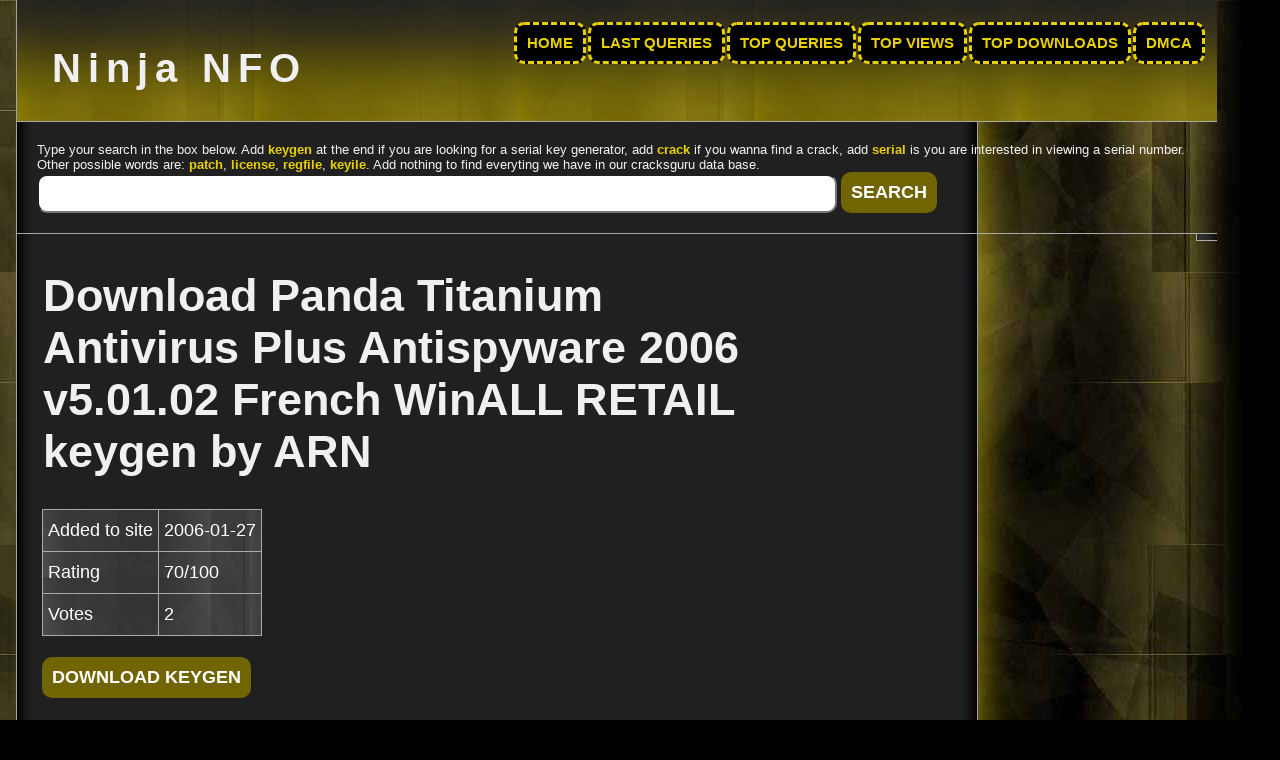

--- FILE ---
content_type: text/html; charset=UTF-8
request_url: https://keygenninja.com/csch/Panda-Titanium-Antivirus-Plus-Antispyware-2006-v5.01.02-French-WinALL-RETAIL-keygen-by-ARN-bee67d82c5.html
body_size: 10072
content:
<!DOCTYPE html>
<html lang="en">
<head>
<link href="/style/style.min.css" type="text/css" rel="stylesheet" rel="preload" as="style" />
	<meta name="viewport" content="width=device-width, initial-scale=1">
	<title>Download Panda Titanium Antivirus Plus Antispyware 2006 v5.01.02 French WinALL RETAIL keygen by ARN</title>
	<link rel="canonical" href="https://keygenninja.com/csch/Panda-Titanium-Antivirus-Plus-Antispyware-2006-v5.01.02-French-WinALL-RETAIL-keygen-by-ARN-bee67d82c5.html" />
	<meta http-equiv="content-type" content="text/html; charset=utf-8" />
	<meta name="description" content="Panda Titanium Antivirus Plus Antispyware 2006 v5.01.02 French WinALL RETAIL keygen by ARN can be downloaded here. We have the largest serial numbers data base." >
	<meta name="keywords" content="Panda,Titanium,Antivirus,Plus,Antispyware,2006,v5.01.02,French,WinALL,RETAIL,keygen,by,ARN,download,crack,keygen,serial number,regfile,activation code,key generator">
	<meta name="Robots" content="All"> 
	<meta name="Language" content="English">
	<link rel="shortcut icon" href="/favicon.ico" type="image/x-icon">
	<link rel="manifest" href="/manifest.json">
	<link rel="apple-touch-icon" href="/img/logo-152x152.png">
	<meta name="apple-mobile-web-app-status-bar" content="#716402">
	<meta name="theme-color" content="#716402">
	<script defer src="/js/app.js"></script>
</head>


<body>
<div id="wrap">
  <div id="header">
    <div id="title" style="float:left;">
      <h1>Ninja NFO</h1>  
    </div>
		<div id="mainmenu" style="float:right;">
			<ul>
		  <li><a href="/">Home</a></li>
		  <li><a href="/last_query.php">Last queries</a></li>
		  <li><a href="/top_query.php">Top queries</a></li>
		  <li><a href="/top_data.php">Top views</a></li>
		  <li><a href="/top_downloads.php">Top downloads</a></li>
		  <li><a href="/dmca.html">DMCA</a></li>
			</ul>
		</div>
    <hr class="clear" />
  </div>
	<div id="searchhelp">
	  <label for="si">
			Type your search in the box below. Add <b>keygen</b> at the end if you are looking for a serial key
			generator, add <b>crack</b> if you wanna find a crack, add <b>serial</b> is you are interested in viewing
			a serial number. Other possible words are: <b>patch</b>, <b>license</b>, <b>regfile</b>, <b>keyile</b>. Add
			nothing to find everyting we have in our cracksguru data base.
		</label>
	</div>

	<div id="searchhelpmob">
	  <label for="si">
			Type your search in the box below.
		</label>
	</div>
	<div id="search">
        <form method="post"  action="/search.php">
    <input type="text" id="si" name="search" value="" size="100" class="search round10">
    <input type="hidden" name="human" value="1">
    <input type="submit" value="Search" class="btnlocal btnydark round10">
  </form>
	</div>
  <div id="content">
  	<h1>Download Panda Titanium Antivirus Plus Antispyware 2006 v5.01.02 French WinALL RETAIL keygen by ARN</h1><script type="application/ld+json">{"@context":"http:\/\/schema.org","@type":"SoftwareApplication","name":"Panda Titanium Antivirus Plus Antispyware 2006 v5.01.02 French WinALL RETAIL keygen by ARN","operatingSystem":"Windows","offers":{"@type":"Offer","price":0,"priceCurrency":"USD"},"url":"https:\/\/keygenninja.com","datePublished":"","publisher":{"@type":"Organization","name":"Ninja NFO"},"applicationCategory":"Software","downloadUrl":"https:\/\/keygenninja.com\/csch\/Panda-Titanium-Antivirus-Plus-Antispyware-2006-v5.01.02-French-WinALL-RETAIL-keygen-by-ARN-bee67d82c5.html","softwareVersion":"1.0","aggregateRating":{"@type":"AggregateRating","ratingValue":"70","bestRating":100,"worstRating":"0","ratingCount":2},"review":{"@type":"Review","reviewRating":{"@type":"Rating","bestRating":100,"worstRating":"0","ratingValue":"70"},"itemReviewed":{"@type":"Thing","name":"Panda Titanium Antivirus Plus Antispyware 2006 v5.01.02 French WinALL RETAIL keygen by ARN"},"reviewBody":"Rating 70 of 100 based on 2 votes","author":{"@type":"Person","name":"Ninja NFO"}}}</script><table><tr><td>Added to site</td><td>2006-01-27</td></tr><tr><td>Rating</td><td>70/100</td></tr><tr><td>Votes</td><td>2</td></tr></table><br><div style="display: block;" id="dnlbtn">
  <form method="post" action="/" name="get_it_form" id="get_it_form" target="_blank"  >
    <input type="hidden" name="content1" value="alNDNlEwYytoZm41Nk9ISFdycHJSRmUwTlFLdEN5TEhCTlhjeEhPcXAwTmpYc3R2VFFRQnZ2TXpzYTFEcEV5bA==">
    <input type="hidden" name="content2" value="L1hBVnVUSGNDUUJ3QnNrUDZWK2haV0pwcFRkdmZtSks0bWFOSEt2M3BvaEVOaWEzdXlxVE93ZlZCdEJvVDF3Mg==">
    <input type="submit" class="submit btnlocal btnydark round10" value="Download keygen">
  </form>
</div>

<br><h2>Panda_Titanium_Antivirus_Plus_keygen.zip&nbsp;(167167 bytes)</h2><div class="zip"><table><tr><th>name</th><th>size</th><th>compressed</th></tr><tr>
<td>ARN.nfo</td>
<td>17752</td>
<td>5819</td>
</tr>
<tr>
<td>FILE_ID.DIZ</td>
<td>100</td>
<td>97</td>
</tr>
<tr>
<td>Panda_Titanium_Antivirus_Plus_keygen.exe</td>
<td>177152</td>
<td>160783</td>
</tr>
</table></div>
<h2>ARN.nfo</h2>
<table><tr><td class='nfo'><div class="preframe"><pre>▄        
                                                      ▀▄       
                                  ▀▀██▄                ▒█▄          
                           ░         ░▀█▄               ▓██           
                     ▄████▄▄ ░   ░░   ░▒█▓  ░░      ░░ ▒▓██             
                    ███▓▓████▄ ░ ░  ░ ░▒██  ▄▄█████▄▄ ▓███░ ░░            
                   ███▒▒░░▒▒▓██▄ ▄███▄▒██░▄██▓▓▒▒▓▓███▄▀▀▄▓▓▓▒▒░░    ▄██▄ 
                   ███▒░░███░▓██▄█░▓▒░█░▄██▓▒███░░░▓▓▄▄███████▄▄▒▒░ ██ ░ ▓
              ░░▄▄▄ ███▒░██  ░▒██░▓█░░▀█▓█▓▒█▀░▒▒▀▄████▒▒░░▀█████▄▓██ ░  ██
           ░ ░▄█████▄▀██▒░█▄ ░▒██▓▒█░ ░▒██▓▒█ █▀ ███▒░░▓███▓░█████▒▓░█  ▓███
         ░  ░██░▒▓▓▓██▄▀█▒░▒█▄░▒███▒▒░▄░▒▒█▓▒░█▒██▓▒░ ▒█░░▒█▓▓███░▒▓░█░▓▒▓██▌
        ░  ░█░████▒▒▓▓██▄▀██░▒▒░▒████▓▒▒░▒▀█▓▒▒░██▓▒░ ▒█  ░▒█░███░▓▒█░▓█▒▓███
          ░███▒▒▒ ░░▒▒▓▓██▄▀▀███░░▀████▓▓▒▒░ ░█░ ██▓▒░ ▓█▄▄█░███▓▒██░▒█▒▓▓███▌
        ░░░██▒░░▄▓▓███▄▄░░▓██▄▄▄▄██▒░▀███▓███▄░█▄░▀██▓▒░▓▓▓▄██▓▒▒░░▒▒▓█▒▓░░██▌
         ░▓▒▒░▄███▒▒▒ ▒▒▓▓█▄░▓▓██▓▓░  ░██░▒████▒░█░ ▒█▄  ░██▓▒░▓▓███▓█▒▒░░░░██
         ░░▓░██▓▒░░  ░░░░  ▒▓▄ ▒▒░░  ░▒█▓█░░▓███▒░█▄█▓░ ░█▓▒ ▓███▒▒▓██▒▓░██░██
         ░█░██▓▒░ ░▒▓▓▓▄▄▄▒▒░▓█▄   ░░▓▒██ ▓░▒███▒░██▓░ ░█▓▒░▓██▒▒█▓▓█▒▓░░█░███▌
         ░▓██▓█▒ ░▒▓▄██▓▓▀███▄▒░██▒▒▒██▀▓▓░▒███▓░ █▄▓▒▒░█▒▒▓█▒▒██▒▓██▒▓░░█████▌
         ░▓██▓██░▒▓██▓░▒▓███▓▓█▄█████▄▄░░▒████▒█▒░██▄░▓░▒█▓█░▒██▓▓▓█▒░▓░███▒██▌
       ░  ░███▓░▒▓██▓░▒▓██▓▓▒█▓██▓▒▒░░▒▒█████▒███▓▒███▒▒▓███░▄█░▒▒██▒█░█▒██▒██▌
        ░ ░▓██▓░▒▓█▓░█▒▓██▓█░▒▓▓███▓▓███████▒█▓████▓▓▒█████░▄█░▒▒██▒▓███░█▒███▌
        ░ ░░▓██▒▒▓█▓░█░▒██▒░█ ▓█▄▀▀████▀▀▀░▒█▓█▓██▒▀█████▒▄███░▒███▓▓███░▒█████
           ░█▓██▒▒▓█▓░█ ▒██▒░▓███▓█▄▄▄▄██ ░▒█▓░▓██▒▒██▀░░▀▀███░▒██▒▓█░█▓▒██░███
          ░██▓▒█▒░▒▓▓▄ █░░██▒██ ▒█▓▓█▒███░▒█▓░▒▓█▒██▀      ░░██▒░█░▓█░█▓▒██▒▒██
         ░░██▓▒█▒░░▒▓▓█░ ░██▓██  ▒█▓▒███░▒█▒ ▓▓█░██▀     ░   ░███░░█▒▒█▒▒▓██░░█
          ▒█▓░█▓░ ░░█▒▓█▒ ░█▓█▓░ ▒█▒▒██░▒█▓ ▓█▀░ █▓   ░░   ░ ░░██▒▒█▒▒█░█▓█▒░██
  ▄▀▀▄   ░██▓░█▓ ▒ ░▒▒▒█▒░▒█▒█▒ ░▓ ▒▓██░▒██ █░   ░██   █░   ░ ░█▒▒▒▒▒█▒▒███▒░██
 █▓     ░██▒░█▓░ ░▒░▒█▒▓░▒█░▒█▓ ▒█ █▒▓██░██▒█░░  ░ ▀█▄ ▄█▒░   ░█░▒▒▒▒█▒▒██░▒███
█▓░   ░▒██▒▄█▓▒ █░▒ ▒██▓░▓▓░█▓ ▒█ ███▒▓█ ░██▒█▄░     ▀▀▀█▒░   █░▒░░▒░█▒░█░░██░█
█▓▄░░░▄██▓█▀▒ ▒ █ ▓░▒██░▒▓░██▒▓█ ████▒▓██  ▀███▓░  ░   ██▓░░  █░░░▒▒█▒░▒█░░██░█
 ▀██████▀▀░░ ▄░█ ▓ ▒███░▒▓██▓▓▀ █████░▓██░▒  ▀██▓░ ░  ███▓█░ █░░░▒▒▓█▒░▒█░█████
   ▀▀▓█▒░█ ▄█▓░ ▓▒▒▒████▓▓█▓▀▄█ ████░▓███░  ▒ ▐██░█▄░░██▓██▒ █░░▒▒▒▓█▒░▒▓██ █░█
   ░█▓▓░█ ██▒░ ▒░▒▓██▒ ██▒▓░████ ██░▓███ █░ ▒ ▐█░█▓█▒░█▓██▒ █▒░▒▒▒▓█▒▒▒▒▓█  ▒░█
  ░▒██▒█ ██▓░ ▒░▒▓█▓▒░ ░███▓█████████▀▀▄██▒░  █▒██▓██▒█▓█████▒░▒▒▒▓█ █▒███  ░▒
 ░▒██▓▒█ ██▒  ░▒▓█▓▒░▒▒░▓█▒▓█▄▀▀▀▀█████████▒ █▒▒███▓██░▒▒███▒▒▒▒▒░██▒█ ██░ ░░▒
 ░▒██▓▒░ █▓░▒░░▓██▒░▒ ░▓██▒█▀ ▀▀▄▄▄▒▒▒▀▀███▒▒█░▒▒██▓█████▓▓░▒▒░▒▒▓█▒▒█▒██░ ▒░▒█
 ▒███▓░▒ █▓▒▒█░▓█▓▓░▒░░██▓███    ▀████▄▒▒▒██▒ ▀░▒███▓▀▀▀███▒▒░▒▒▓██▒▒█▒█   ▒░▒█
 ▒██▓▓░▒▒░█▓░█░▓██▓▒ ░▓█▒▓██▓█    ██▒▒████▒█▒  ░▒██▓  ███▒█▒░░▒▒▓█▒▒█▒▒█░ ░▒░▒█
 ▒███▓▓░░░█▓▒░█░▒██▓░░██▓███░██   ▐█▀▄▒█▌███░  ░░▓█▓▌ █▀██▒▒░░▒▓█▒▒▒█▒ █  ░▒░▒█
  ▒██▓▒▒░█░█▓▒ █░▒▓█▓░██▓░▓█ ░██▄  ▀███▀ ▐██░  █░░██▌  ▀▀█▒░░▒░▓▒▒░░▒▒ █  ░▒░██
   ▒▀█▓▒█▓░░█▓▒░ ░▒▓█▓░██▓▓██░░███▄▄▄    ▄█▒░  █ ░███░▄▄▄░░▒▒▒▓▒▒▒▒▒░  ▒  ▒▒░██
    ░▒▒██▓░ ▒▒█▒░ ░▒██▓░█▒░███░▒███▒█░▓████▒░  █▒ ████▓██░▒▒▒▓░▒▒▒░▒░  ▒ ░▒▒░██
  ▄██▓▓███▓  ░▒▓█░ ░▓██▓▀█▓█▒░ █▒█████░▓█▒█▒░  █▒ ██ █▓ ▒░▒▒▒▓▒░▒ ░▒   ▒  ▒░░██
 █▓▀░░▓░██▓░  ░█▓█ ░░██▒▒█▓▓▒░  ░█████░▒▒ █▒▒  █░▒███▓  ░░▒▒▓░▒▒ ▒▒▒   ▒ ░▒░░██
█▓▀░  ▓░███▓░ ░▒█▓░ ▒▓██▓█░▓▒▓  █░████░  ██░▒ █░ ▒▓██▓ ▒░░▒▒▓░▒▒░ ▒   ░   ░░█ █
█▓░░   ▒░▀██░░ ░█▓█ ▒███▒▓█▓█▒  █ ░██▒  ░██░█ █░░▒██▓█ ░░▒▒▓░▒▒▒▒ ▒   ░   ░░██ 
██░ ░   ██▓▀██▒░▒██░███▒█░█▓█▒░ █ ░▓█  █░█▒░▓░▓░▒▓██▓█▓░▒▒▒▓░▒░▒▒░    ░  ░░░██ 
 █░ ░  ░ ██▓░▓█▒░█░▓█▓▓█▓░▓█ █░  ░███   █░█▓▓▒▒▒▒▓████░▒░▒▓░▒▓▒░▒░   ░   ░░░██░
  █░   ░ ██▓ ░▒█▒▒▓█▓▓█▓▒░▓█ █▓ ░░█▓█  ░██░▀░████▀ ██▓▒░▒▒▓░▒▓█▒░    ░  ░░░██░▓
   ▀▄ ░ ██▓░ ░▒█▒░▓███▓▒░▒▓█ █▓░░█▓█░ ▒████░   ▄▀ ███▓░░▒▓▒▒▒▒█▒░   ░   ░ ░█ ▓▒
      ░██▓░ ░░▒█▒░▓██▓▒░▒███ ██▒██▒█░▒███▓██▀▄█▓██▓█▒▒░▒▒▓▒▒▓█▒░   ░░  ░▓░ █░▒█
     ▄█▓█░  ░▒█▒░█▒▓█▓░░████▓███░▒░█░▒▀▀▀▀██████████▒▒░▒▓▒▒▒▓█▒░       ░░▓ █░██
    ██▓█░ ▒░▒█▒░░█▒█▓▒ ▒████▓ ██▒█ █░█ ▄  ▌   ▀▀▀▀▀░▒▓▒▒▓▒▒▓█▒▒    ░  ░ ░▓██▒██
   █▓▒█░ ▒░▄█▓░█░▒██▓░░▒████▒ ▐███ █░█▌ ▀ ▄▄   ▌   ▒▒▓▒▓▒▒▒▓█░▒       ░ ░ ██▒██
  ██▓█▒ ▒░██▓░ ░█▓██▒ ░▒███▒░  ██▒  ██▓    ▐▀▀▀▌▀▀▒▒▒▒▓░▒▒▓█▒░      ▒░░ ░███▓▒█
  █▓▒█░ ░██▓▒░█░▓██▓▒░▒█▒██▒  ░▐██  ███▓▄ ▌    ▌  ▒▒░▒▓░▒▒░█▒░      ▒░  ░███▓▒█
  ██▒░▒░██▓▒░█▓▒▓██▓░ ██▒██░ ▒░ ██▓  █ ██▓▓▄▄▄  ▄▒▒▓▒▓░▒▒▒▓░        ░░ ░█▒▒██▓█
  ██▒░░███▓░ ▓ ▒▓██▓░ ████▒░ ▒░  ██▓  █ ▀████▓▓██▒▒▓▒░░▒░▒▒░░ ░░░   ▒░ ░███▒█▓▒
   ██▒░██▒▒░█▓  ▒██▓▒ ▒███▒  ▒▒░  ██▓▓░██▀ ▀████▒▒▒▒▓░▒▒░▒░░  ░    ░▒ ░█ ▒▓███▓
  ░ ██▒██▓░ █▓░ ░▓██▓░ ████▒  ▒░▄░▒██░▓░▒█  ██░░▒▓▒▒▓░▒▒▒▒░░ ░     ░░ ░██ ▒▓███
   ░ █▒██▓░ █▒░ ░▒██▓▒░ ▓██▒░  █▓▒▒ ████▓▓██▒██░▓▒▒▓░▒▒▒▒▒░       ░░░▓███ ▒▓███
    ░ █▒██▓░██▒░▒█▓▓█▓▒░▓█▓█▒ █▓░▒░ ░▀█████▓▓▓▓░▓▒▒▓░▒  ▒▒░ ░     ░▒ ▓████ ░▓██
    ░ ░█▓██▒░█░▒██▓█▓█▓▒░█▒██░█▒░ ░▒░   ▀▀████▒▒▓▒▓▒▒▒░░ ▒  ░    ░▒░░██▓█  ░▓██
      ░▒░ ██▒░▒██▓█▒▒▓█▒░█▒▓█░ █▒░ ░░ ░ ██▒▒ █▒▓▒▒▓▒▒▒█░░       ▒░░░▓█░▓██ ▒▒█▒
     ░█░█▒▒█▓▓▒██▓█░▒▓█▒███▓█░ ▒▀▒░ ░░ █▓▒░  ▒▒▓▒▓▒▒▓▒█░░ ░░░   ▒░ ░██░██▒░▒▓█▒
    ▄█░▒█▒░▒█▓▒██▓▒█▄█▓░███▓█▒ ▒ ▄▒░  ░█░░░  ▒░░▒▓▒░▓█▒▒░░░     ░░ ░█░▒███░▒▓█▒
  ▄█▀ █▒██▓░▒█▒▒██▓█▓▓▒█▓█▓█░▒ ░  ▀█▒░ █▒▒░ ▒▒░▒▓▒ ▒▓█▒▒░      ▒░░░█░▓███░▒▓██▒
▀▀    █▒██▓░▒██▒▒█▓░ ░▒█▒▓█░▒  ▒░   █▓░ █▒▒░▒▒█▒▓▒ ▒░▒▒░       ▒░░▒█▒████░▒▓█▓█
     █▒  ██▓░▒██░▒█▓░ ██░▓█░▒  ▒░    █▓░ █▓▒▒░█▓▓ ░▒░▒▒░▄▄▄▄▄▄▒░▒░█░▒███░▒▓██▓█
     ░  ░ █▒░▒██▓░▒█▓░ ██▓█░▒░  ▒░   █▓░██▓▒▒█▓▓░ ░▒▒▄███▀▀░░░░░░░█▒██ ░▒▓██▒██
    ▒▒  ░ █▒░███▓▓░▓█▓ ██▓▓█░▒  ░▒▒░ ░█▓█▐█░▒█▓▒ ▒▒▒███▀▒▒░  ▒░░▒████ ░▓▓██▒███
   █▀  ░ ██▒▒██▓░█▒▒█▓▓▓██▓█░▒░  ░░ ▒░█▓█▐█░█▓▓▒ ▒▓█ █ ▒░    ▒░░▒███ ░▓▓██░████
 ▄▀    ░▄█▓▒██▒░░█▒░▓█▓░▓██▓█░░░  ░  ▒░█▓██░█▓▓ ░▓███ ▒░ ░  ▒▒░░███▌░░▓██▓██▓██
     ░▄██▓░▄█▒░ ░█▒▓▓█▓▒▒█▒█▓█▄░▒▒ ▄█▒░█▓██▓▓▓▒▒▓█▓██ ▒░ ░  ▒░░░█▒█ ▒▓▓█▓█░██▓█
    ░██▓▒▄██▓░ ░█▓█▓▓██▓░█▓█░▓▓████████████▓▓▓▒▒▓███ ▒░    ▒░░░████ ▒▓█▒▓░████▓
█▄▄░█▓▒██▓▒█░░▒█▓█░ ░▓██▒█▒▓█▄▀▒▒▒▒  ▀████▒▓░▓▓▓█▓██ ▒░░   ░░░▒██▒█░▒▓█▒▓░█░███
▀████▓▒▒░ ▒█░▒██▓█▌░░▓████▒▒▓███▄▄▄    █▓▓█▓░▒▓▓█▓▒█ ▄▄▀███▀▀░█████░▒▓██▒▓░████
  ██▒░▒▄█▒▒░▒███▓░█░▓▒▒██░▒░▀▀██▀▀████████▓▓▓░▒██▓░███ █▀░░▒░░█▓████░▒▓██▄▒▓░░█
 ▒█▒░▒█▀░█▓░████▓▒██▓░▒█▓░░▒▓█ ▀██ ░▓▓██████▓▓██▒ ░██ █░▒░░▒░██▒▓▓██░▒▓████▄▒▓█
 ▒█▒░█░  █▓▒▀███▒▓▒█▓▒▒█▓░▓▓█ ░ ░██ ░▓▓░▒██████ ▐ ░█░█░▒░▒▒░░██░▒▒▓██░▒▓███████
 ██▓░█░ █▓░▒▒░███▓▒█░▒██▓░▓█   ░ ░██ █▓▒█▒████▓ █░█░█░▓▒░░▒░████░▒▓███░▒▓███▒██
 ██▓▒░█▒█░▒ ▒ ░██▓█ ░███░░██  ░░ ░██ █▒▓█▓▒██▓ ▒█░█▒█░▒░░░▒░██▒██░▒▓█░██░░█████
░ ██▓▒▒█░▒ ░ ░██▓░▌░▓██▒░▐█▓█  ░  ░███▒▓█▒▓██▓ ██░█▓█░▒░░▒░███▒██░▒▓██▓ ██░░███
░░ ▀██▓▓▓░░▄▄██▒▓ ░▒██▓░░▓█░▓█▄   ▒██▒▓█▒▓▓█▓░▒██░█▓█░▓░▒▒░██████░▒▓██▓░███▓███
 ░░ ██▒░░▄██▄▒▒▀░░▓██▓░ ░▓██░▒▓██░▒█▓▒█▒▓▄██░▒█▒█▒███░▓▒░▒███▒██░▓▓████▓▓░███▒▒
  ▄█▀ ░▒██▓░░ ░░░▓██▓░ ░▓███▌░░ ░▒██▓▓▄▄███▀░██▓█▒█▓█░▓▒░▒███▒█░▒▒▓██▒██▓▒▒░███
▄█▀ ░ ▄▓█▓░▄███████▄▄░░▓█████▄▒▒▄████████▀░▄█▒███▒██ █░▓░▒████▓▒▓▓███████▓▓▒░░█
   ░▄██▓██▒  ▀▀██▓▓░███████░███████████░░▄██▀▒█▓██▒█ █░▓▓░███░▒▓█▀▀▀▀███▒██▓▓▒▒
  ░██▓▒░███▒░▓▓▀█▄░▒▓██░███████▓▓▓▓██████▀    ▒███▒██ █░▒▒▒█▒▓▀▄▄████▄▄████████
 ░██▓░▒▒ ▀█████▀ ▀█ ░▓███▓█▐▓▓▒▒▒█████████▒▒▄  ▒▓██▓██▄█▒▒░█▓ █████▀▄▄▄▀▄██▒███
░██▓░░▒ ░▒░  ░░ ░ ▀█ ░██▓█░▓▒▒██████████████▓▓▄██▓███▓███▒░▒▒███▒█▌█████████▒▒█
░██▓▒▒ ░▒░  ░    ▄█  ▒▓█▀█▓▒██▒███████████████▓▀▀▀███████▒░█▒██▓▒██▄▀█████ ▄▄▄ 
 █▓▓▒░ ░▒▄▄▄▄▄███▀ ░▒█▓░ ▐█▓▒█▒████████████████▒▓▄▀▄▀█████▒░█▒██▓▒▓██▄▀▓ ▄█▀  ▀
 ▀▀█████████████░░▒▒█▓▄ █▒▒▓▒██▒█████████████▓▓██▓▒ ▓▄▀████▒░▒ █▓░░▒▓██░███ ▒▒ 
  █▒▒░▒▀▀███▒▒▓▓█████▓██▓███▓▒█████████████████▓██▓█ ▓█ ██████ █▓░▒░░█▓█ ███▄░▒
   ██▒░▒▒ ░▀██░░▒█▓█▓█▐▓█████▓▒▒████████████████▓████▐▓█ ████ █▓░  ░▒░█▓█░█░██░
   ████▒░▒ ░ ▀█▄░▒██▓░▐▓▒███████▒▒▒█████████████▓████▐█▓█▄▄█▄▓▒░ ░ ░▒▒░▓██░▓░██
  ██  ▀█▒░ ░░ ▐█░▒▒█░░ █▓████████████████████████████▐█▓███▒▒▀░   ░▒ ▒░▒██░▒▓░█
 █▀     █▒▒ ░ █░░▒█▓░ ▐██▒████████████████████████▀▀▄▄▓██▀░░   ░░▒▒  ▒░▒██░▒▓░█
▀       ██░ ▄█ ░▒ █▓░ █▓██▒▓██▓██████░░▒▒▀▀████▓▀▄██▓▀░░░  ░░▒▒▄▄▀  ▒░▒██▒▒▓░██
        ▄▄██░░▒▒ ███▓▐▓██▓██████████████░▒▒▓██▓ ██▒▒░░   ░▒▒▄▄█▀░ ▄▒░▒██▒▓▒▄█▀ 
 ▄▄▄█████████▒█▄█████▐▓██▓████████████████░▒▓█▌██▒▒░░  ░▒▒▄██▀░▄▄██▓██ █▒▄█▀ ▒ 
      ▀▀█▒█████▀▀▀▒████▒████████████████████▒▓▐██▒░░  ░▒▓██▀░▄██▓▓▓░▒▓█▒▒█  ▒▓█
        ▒▒  ░░░░░░  ▒▓█▒█████████████████████▓ █▓▒▒░ ░▒▓██▒ ██▓▒░░ ░▒▓█░█  ░▒█ 
       █▒ ░░░       ▄▒▓█▓█████████████████████▓ █▓▒░░ ▒▓█▓░█▓▒░░▒  ▓▒▓█░█  ░▓▓ 
     ░█▒ ░     ▄▄█▄███▓▐█░▓▒████████████▀▄ ▄▀██▓ █▓▓░░▓██▒█▓▒░▒   ▒▓░███░█  ░▒▒
          ▄▄▄██████░▒▓▐█████▓▒▒████████▄██▓▄▀▓▀█▓ █▓▒░▓██▒██▓░▒ ░ ▒▒░▒▓██░█▄   
 ▀▀▀▀██████░▒▒▒▓▓█░▒▓░█▓████████████████████▓▐█░██▐█▓▒▒███▒█▓▒░  ░ ░▓░▒▒██▄▀██▀
        ▀▀████░▒▒▓░▒▓░█▓▒███████████████████▓▌▓█░█ █▓▒▒▓██▄░██▒▒░   ░░░▒▓███  ░
            ▀▀▄░░▒▓█▒░ █▓▓▒████████████████▓█▓▐█▓█ █▓▒░▒▓▀██▄▀███▄▄▄ ░▓░▒▓██ ▒░
               ▀▐█░▓▒▓▄ ▀████▒▒███████████▓█▒▓▐█▓ █▓▒░  ░▒▓▓██░ ▀▀  ░▒░▒▓▓█▌░▒░
                █▒░███▓▓▄▄▄▀▀████████████▓██▓▌█ ▄█▓▒░█ ░ ░░▒▓█▓░ ░░░█░▒▓███ ▓▒ 
               █▒░ ██▄▀▀███▓▓▓▓▓▀▀▀███▓▓███▒▓░██▓▓▒░█  ░  ░▒▓█▓░░▒▓██▓▓██▀ ░▓▒ 
              █▒░ █▀ ▄███░░   █▓░░▒▒▒████▄▒▓░██▓▒░ █▌ ░  ░▒▄██░▒▓▄████▀▀ ░░▒▓▒ 
            ▄████▀  █▓█░░    ██▀   ░░▒▒▓██▒▒░██▓▒░ █▄   ▄░██▓░▓█████▀ ░░▒▒▒▓▒  
          ▄███▀▀   █▓█░░▄█▀   █▌░    ░░▒▒██▒░███▓▒░░██▄░░▒▒▒▒▒██▀ ██    ▄ ░▒   
      ▄▄██▀▀       █▓░░██▌    ▐█░      ░▒▓░▀█▄▀███▓▓▓░▒▒▓▓███▒█▌ ▒ ▀█▄▄▀ ░     
                   █▒░███▌  ▄▄▀░▒ ▀▄░  ▄░▒▓██▀▀▀▀▀█░▒▒▓████▀░▀█  ░░▒░          
                   ▐█░████▄ ░░▒   ▄██░ ▀███▀     █▒▓██▀▀  ▀█ ░▀█  ░░░▒▒▒       
                    █▒▀█████ ▄▄▄████▌░ █░▓██    █▒▓█▀       █  ░▀▄▄▄           
                     █▓▀██▀░ ▀██████░ ▄█▒▓█▌    ███ Burzum  █
     ▀▄              ▐█▄ ░░▄█▄ █████░██▒▓█▌     ██▀"Key to ▀       ▄
   ▄   ▒              █▓█ ███▓▌ ▀██ ░▒░██▀       █▄ the Gate"    ▄
 ▄     ▓              ▐█  ▀▀█▓▌  ▄▄▒▓█░▀                        ▒        ▀▄
 ▀▄   ▓  ▄▀           ▐▌░█ ▓▄   ▀▒▄██▀                          █          █  
    ▄█▄▄▀            ▐█▌░▄░█▌ █░▒█ ▀  ░                          █ ▀▄     ▄▀  
▄ ▄▒▀  ▀▀▄           ▐██▄█░▒ █░▒█                                 ▀▄ ▀▄▄▄▀    
 ▒▀    ▄▄             █▀ ██▌▄█░█▌     ░          ▄                  ▀▄ █      
█ ▀▄ ▒▀  ▀ ▄     ▄  ▄▀   ▀██▀██▀      ▒           ▀▄  ▄            ▄▀  ▄▄     
█   ▓      ▄     ▄▀▀██▄    ▄ ▀   ▀▄   ▒    ▀     ▄██▀▀▄           █   ▀  ▀▄   
▓ ▄ █ ░   ▄▀   ▄  ▄  ▀█▓ ▄▀    ▀   █  ▓      ▀▄ ██▀ ▄             ▀▒   ▀░  ▓  
 ░    ▄ ▄▀     ▄   ▓  ▐█▓  ▄  ▄  ▄▀   ▓    ▀▄  ▓█▌ ▒▀          ▄    ▀▄     █  
  ▒▄ ▄▀▒▄   ▀▄  ▀▄  ▒ ▐██▌  ▀▄▄███▄▄  ▓▄    ▀ ▐██▌ ▓     ▀▄▄▄██▀▄▄     ▒  ▄▀▄ 
 █ ▀▓▀▄ ▀█ ▄     ▓  █ ████   ▄▀██▒▄█▀█▄▀▄     ▓███ █     █▄███ █▀ ▀     ▓█▀  ▓
  █▄ ▀▄▀▄  ▀ ▀  ▒  █ ██░██ ▄▀   ▀▓███▄▀█▄▀▄   ██░██ █    ██ █▌▓   ▄ ▀▄▄█▀   ▄▀
░  ▀█▓ ▀▄▀▀   ▄▀ ▄▀▄▓██▒█▌ ▀  ▄ ▄ ▀████░██ █  ▐█▒███▄▀▄  ██░█▌▒ ▄▀ ▄▄▓▀  ▀▄▄▀ 
▄██▄ ▀▓  █▄ █▀ ▄▀▄█████▓█ ▄▄   ▄█ ░ ▓██▓░██ ▓  ▄▓███▓█▄▀ ██▒█▌░    ▄▀▄ ▄ ▄ █▄▄
▒   ▀▄ ▀ ▄  ▄ ▀▄▓██████▓█ ▄▄▄███▐  ░ ▓█▓▓▓██ ▒ █▓▄▀█████▄▀█▓██   ▄▀  ▄█▄  ▄▀  
 ▀▄  ▀   ▀▄▀▀▄████▓█▀██▒█  ▀█▓██▐  ░ ▓█▓▒▒███▒▄█▒██▀███▒██▄▀██▌  ▀  ▀  ▀ ▀▄▄▀ 
  ▄▀ ▄  ▄▀ ▄█████▓▀ ▌██▒█   █▒██▐  ▒ ██▒▒░███▒▀▄▒██▐ ▀█████▓▄▀█ █▄▄▀▄ ▄    ▀  
░▀░░▒███▀ ▓█████▒▌ ░▌██░█   █░██▐  ▒ ▓█░░ █▀   █░██▐  ▐██████▓ ▀▄███▒▒▒░░░▄ ░░
 ▄ ▄▄ ▓▀ ███████▓  ▒▌██ █▄▄▄█ ██▐   ▓██ ▄▀▄▄▄▄ █ ██▐█▄▄███████▓ ▀  ▄▄▄ ▀█▀    
▄ ▄▄▄█▒▄▀▀▀▀▀▀███████▀▀▀▀▄▄▄▀▀▀▀▄▄▄███▄▀▄████████▀▀▄▄▄▄▐▀▀▀▀▀▀██▄▒ ▄▄▄▄▄▄ ▄▄ ▄
      ▒ ███▒▒▓▓█▌█ ▓▌██▒█   █▒██▐ ▀██▀▄█████▓▓▓████▐  ▓▐▓█▓███▓█ ▓            
░░▒▒▓██▄ ███░▒▒█ █ ▓▌██▓█▄░░█▓██▐░░▀ █████▓▓▒▒▒████▐░░▓░▓████▓█ ▒███▓▒▒░▒░░░░░
        ▀▄▀██ ░█ █ ██████████▓███▄ ▄██▀ ▀██▒░░███████ ▒ ▓███▒▀▄█    ▄ ▄▀ ▄▀  ▀▄
     ░    █ ▀█ █ █ ▒▀██▀   ▀▀███▀   ▀ ▓  ▐█░▄█▀ ▀██▀  ▒ ██▒▀▄█▀   ▀ ▀▀▄  ▒    ▓
       █   ▓  ██ █ ▒ █  ▄▀▀   ▒█      ▓  ██▄▀ ▀▄  █   ░ █▒ ▀    ▀▄    ▀▓  ▀▄▄▀
   ▀ ▄▀     ▒ ▐█ █ ▒ ▌ ▀       ▓      ▒ ▐██     ▀ ▓   ░ █▌▒      ▀█▄  ▄█▄ ▄▀  
   ▄        ▒  █ █ ░ ▌ ▄ ▄▄         ▀▀▒▀██        ▒   ░ █ ▒  ▄▄ ▄  ▀▒▓▀ ▀█▄▀▄ 
  █ ░   ▀▄  ░  ▒ █ ░           █      ░ █▌        ░   ░ █ ░    ▄  ▄▄▀ ▀▄▀ ▀▓ ▒
  ▓       ▒    ░ █ ░           █      ░ █         ░   ░ ▓ ░      ▄      ▀▄  ▓ ░
   ▀      ▀    ░ █ ░           ▓      ▌ ▓         ░     ▓       █▀▀      ▒▒ ▓ ▒
               ░   ░           ░      ▌ ▌             ░ ░ ░    ▓       ▄▄▀ ▄▀ █
                 ▓ ░           ░      ▌ ▌               ▒   ▄▄▒      ▓ ▀ ▀▄▀ █
                 ▓                    ▌                 ░    ▀█     █   ▄▀  ▒ 
   ▄▀            ▒                    ▌                        ▀▄▄▄▀  ▓▀  ▓▀  
 ▀▄▀             ░                                      ░               ▄▀   ▄▀
   ▀▄   ▄              Team                                                 ▄▀
   ▄▀ ▄▀  ▄                                                                 ▀ 
  ▀ ▄█▀    ▀▄▄ ▄▄▄▄▄▄▄▄ ▄▄  AGGRESSiON PRESENTS:                             ▄
  ▄█▀        ▀                                                             ▄▀ 
 █▓                                                                           
██▓                  Titanium Antivirus Plus Antispyware 2006 v5.01.02 French                      
█ ▌                                                                           
█ ▌                                                                           
▒▄▌▄           Company Name ...: Panda                                   
░ ▌            Cracker ........: ARN                                       
░ ▌            Packer .........: ARN                                       
  ▌            Protection .....: Other                           
  ▌            Crack Type .....: RETAIL                                    
               Release Date ...: 27.01.2006
               Release Size ...: 8x 2.78 mb
               Release Type ...: Application
               Operating Sys ..: WinALL
                              Company Web Site
! http://www.pandasoftware.com/products/titanium2006_part.htm


                   ▌
 ░ ░░░░ ▒▒ ▒▒▓▓▓███▌ ReL iNFoS:   ▐███▓▓▓▓▒▒▒ ▒▒░▒░░░  ░░░ ░ ░░░ ░  ░
         ▄   ▄▄ ▄▄▄▄▄▄  ▄▄▄▄  ▄▄ ▄▐▄▄▄▄  ▄▄▄  ▄

The new Panda Titanium 2006 Antivirus+Antispyware protects you permanently 
and automatically against all types of viruses and spyware. To guarantee 
your security, it offers a double layer of protection against unknown 
viruses and 
intruders thanks to its TruPreventÖ Technologies. It also protects you from 
hackers, phishing and other online fraud.

 Key features

    * Automatically detects and eliminates all types of viruses worms and 
Trojans while you send and receive e-mails, download files or work on the 
Internet.
    * Tecnologφas TruPreventTM. The most intelligent technologies that offer 

you a double protection guarantee to combat unknown viruses and intruders.
    * Keep your PC free from spyware. Titanium 2006 detects and eliminates 
spyware and other annoying programs that install themselves on your computer 

without your permission.
    * NEW! Blocks hackers and intruders, even through Wi-Fi connections.
    * NEW! Protection against phishing and other online fraud.
    * Simple to use: install it and forget about viruses and spyware.
    * Maximum speed, minimum resource.
    * Tech Support 24 hours a day 365 days a year *.
    * Minimum requirements for installation.


                   ▌               
 ░ ░░░░ ▒▒ ▒▒▓▓▓███▌ InS NoTeS:   ▐███▓▓▓▓▒▒▒ ▒▒░▒░░░  ░░░ ░ ░░░ ░  ░
         ▄   ▄▄ ▄▄▄▄▄▄  ▄▄▄▄  ▄▄ ▄▐▄▄▄▄  ▄▄▄  ▄

1) Unpack
2) Install
3) Enjoy

*NOTE*
Don't ask us about user/serial 'cus you claim it
doesn't update.. It updates all the definitions
that are needed, so if it asks for a user/serial
just ignore it and you'll see that it will still
update.. We do have serials but they will 
only be blacklisted and as mentioned they are
not needed...


                   ▌
 ░ ░░░░ ▒▒ ▒▒▓▓▓███▌    NeWs:     ▐███▓▓▓▓▒▒▒ ▒▒░▒░░░  ░░░ ░ ░░░ ░  ░
         ▄   ▄▄ ▄▄▄▄▄▄  ▄▄▄▄  ▄▄ ▄▐▄▄▄▄  ▄▄▄  ▄

Got something useful to offer? <a href="/cdn-cgi/l/email-protection" class="__cf_email__" data-cfemail="f2939595809781819b9d9cb29a87819adc939b">[email&#160;protected]</a>
                                                                            ▐
                                                                            ▐
                   ▌                                                        ▐
 ░ ░░░░ ▒▒ ▒▒▓▓▓███▌ GReeTS:      ▐███▓▓▓▓▒▒▒ ▒▒░▒░░░  ░░░ ░ ░░░ ░  ░       ▐
         ▄   ▄▄ ▄▄▄▄▄▄  ▄▄▄▄  ▄▄ ▄▐▄▄▄▄  ▄▄▄  ▄                             ▐ ░
                                                                            ▐ ░
                           YOU KNOW WHO YOU ARE!                            ▐ ░
                                                                            ▐ ░
                                                                            ▐ ░
             ..: 0DAY IS STILL COMPETITION SO FUCK THE REST! :..            ▐ ░
                                                                          ▄ ▄▄▒
                                                                            ▐ ▒
                                                                            ▐ ▒
                                                                            ▐ █
                                                    ..: ARN 2006:..         ▐ █
                                                                        ▀▄  ▐ █
                                                                      ▄   █ ▐▄▀
                                                                     ▀  ▄▀ ▄█▀
                                            ▀▄       ascii artwork ▄  ▄  ▄▀ ▄▄
                   ░   ░░░░ ░░░░░░░░░ ░░░░▒▒▒░▒▒▒▒▒▒▒▒▓▓▓██▓████▓▄▀▄▓██▄▀ ▄▀ ▀▄
                                                ▀ oRzeCH^cRo'o4▄ ▀  ▀   ▄
                                                              ▀        ▀
\xx<br><br></pre></div></td></tr></table><br>
<h2>FILE_ID.DIZ</h2>
<table><tr><td class='nfo'><div class="preframe"><pre>ARN presents keygen for Panda Titanium Antivirus Plus Antispyware 2006 v5.01.02 French WinALL RETAIL<br><br></pre></div></td></tr></table><br>
  <form method="post" action="/add_data.php" name="add_data_form">
   <input type="hidden" name="soft" value='Panda Titanium Antivirus Plus Antispyware 2006 v5.01.02 French WinALL RETAIL keygen by ARN' >
   <input type="submit" class="button btnlocal btnydark round10" value="I want to share working serial">
  </form>
  </div>
	<div id="sidebar">
  		</div>
	<div style="clear: both;"></div>
			<div class="cat">
 				<a href="/catalog/_/1.html">#</a>
 				<a href="/catalog/0/1.html">0</a>
 				<a href="/catalog/1/1.html">1</a>
 				<a href="/catalog/2/1.html">2</a>
 				<a href="/catalog/3/1.html">3</a>
 				<a href="/catalog/4/1.html">4</a>
 				<a href="/catalog/5/1.html">5</a>
 				<a href="/catalog/6/1.html">6</a>
 				<a href="/catalog/7/1.html">7</a>
 				<a href="/catalog/8/1.html">8</a>
 				<a href="/catalog/9/1.html">9</a>
 				<a href="/catalog/a/1.html">A</a>
 				<a href="/catalog/b/1.html">B</a>
 				<a href="/catalog/c/1.html">C</a>
 				<a href="/catalog/d/1.html">D</a>
 				<a href="/catalog/e/1.html">E</a>
 				<a href="/catalog/f/1.html">F</a>
 				<a href="/catalog/g/1.html">G</a>
 				<a href="/catalog/h/1.html">H</a>
 				<a href="/catalog/i/1.html">I</a>
 				<a href="/catalog/j/1.html">J</a>
 				<a href="/catalog/k/1.html">K</a>
 				<a href="/catalog/l/1.html">L</a>
 				<a href="/catalog/m/1.html">M</a>
 				<a href="/catalog/n/1.html">N</a>
 				<a href="/catalog/o/1.html">O</a>
 				<a href="/catalog/p/1.html">P</a>
 				<a href="/catalog/q/1.html">Q</a>
 				<a href="/catalog/r/1.html">R</a>
 				<a href="/catalog/s/1.html">S</a>
 				<a href="/catalog/t/1.html">T</a>
 				<a href="/catalog/u/1.html">U</a>
 				<a href="/catalog/v/1.html">V</a>
 				<a href="/catalog/w/1.html">W</a>
 				<a href="/catalog/x/1.html">X</a>
 				<a href="/catalog/y/1.html">Y</a>
 				<a href="/catalog/z/1.html">Z</a>
			</div>
	<div style="clear: both;"></div>
  <div id="footer">
    <p>Copyright &copy; Ninja NFO, 2010-2025</p>
  </div>
</div>
<script data-cfasync="false" src="/cdn-cgi/scripts/5c5dd728/cloudflare-static/email-decode.min.js"></script><script defer src="https://static.cloudflareinsights.com/beacon.min.js/vcd15cbe7772f49c399c6a5babf22c1241717689176015" integrity="sha512-ZpsOmlRQV6y907TI0dKBHq9Md29nnaEIPlkf84rnaERnq6zvWvPUqr2ft8M1aS28oN72PdrCzSjY4U6VaAw1EQ==" data-cf-beacon='{"version":"2024.11.0","token":"4419cbceb8024c4aac77fba88a08216a","r":1,"server_timing":{"name":{"cfCacheStatus":true,"cfEdge":true,"cfExtPri":true,"cfL4":true,"cfOrigin":true,"cfSpeedBrain":true},"location_startswith":null}}' crossorigin="anonymous"></script>
</body>
</html>


--- FILE ---
content_type: text/css
request_url: https://keygenninja.com/style/style.min.css
body_size: 2058
content:
h1,h2{margin:26px 0 28px;padding:10px 20px 3px 1px;letter-spacing:0}#mainmenu,#slogan,#title h1,#title h1 a,#wrap{color:#f0f0f0}#mainmenu .current,#mainmenu li .current:hover{background:url(/style/images/mainmenubg-current.jpg) top left repeat-y}#sidebar,#sidebaralt{background:url(/style/images/leftsidebg1.jpg) top right repeat-y;float:right;margin:0;padding:1px 10px 5px;border-bottom:1px solid #aaa}#sidebar h2,#slogan{letter-spacing:-1px}#footer,#footer a{color:#ddd}#title,.important{text-align:center}.important,.yellow{color:#e3ca04}#footer,#header,#search,#sidebar,#sidebaralt,th{border-bottom:1px solid #aaa}.important,.infobox,.infobox1,table{background:url(/style/images/fill.jpg) top left #333}#footer a,#mainmenu li a,#mainmenu li a:hover,#title h1 a,.btnlocal,.submit{text-decoration:none}*{margin:0;padding:0;box-sizing:border-box}body{background:url(/style/images/sitebg.small.jpg) top left repeat-y #000;color:#eee;font:83% "Trebuchet MS",Tahoma,Verdana,Arial,sans-serif;margin:0 auto;padding:0;background-color:#000!important}#contentalt,#contentfull{line-height:1.3em;text-align:left;padding:0}#wrap{margin:0 0 0 17px;max-width:1200px}a{color:#e9d004!important;font-weight:700!important}a img{border:0}p{font-size:18px;margin:0 0 15px 5px}dl,ol,ul{margin:2px 0 15px 30px;list-style:square}ol ol,ul ul{margin:4px 0 4px 20px}h1{font-size:2.5em}h2{font-size:1.9em;word-wrap:break-word}h3{font-size:1.5em;margin:10px 0 8px;padding:0}blockquote{background-color:#303030;border:1px solid #aaa;font-size:.9em;margin:20px 10px;padding:8px}.infobox p,blockquote p{margin:0}#title h1 a:hover,b{color:#e9d004}#qrContainer .row p{margin-left:0}#header{background:url(/style/images/header.jpg) top left repeat-x #716402;clear:both}#title{float:left;max-width:650px}#title h1{font-size:3em;letter-spacing:7px;padding:20px 0 0 35px}#slogan{font-size:1.6em;margin:0 0 10px 5px}#search{width:100%;margin:0;padding:0 20px 20px}#searchhelp,#searchhelpmob{width:100%;margin:0;padding:20px 20px 0}#searchhelpmob,.hide{display:none}#searchhelpmob label{margin-bottom:0}.search{max-width:800px}#mainmenu{float:right;font-size:1.1em;margin:0;padding:1px 1px 0;text-transform:uppercase}#mainmenu ul{list-style:none;margin:0;padding:10px}#mainmenu li{list-style:none;float:left;box-sizing:content-box;margin:10px 0}#mainmenu li a{color:#f0f0f0;display:block;font-weight:700;padding:10px;margin:1px;border-radius:10px;background-color:#000;border:dashed}#mainmenu li a:hover{color:#fff!important}#mainmenu .current{color:#303030}#mainmenu li .current:hover{color:#505050}#sidebaralt{border-right:1px solid #aaa;clear:both;width:240px}#sidebar{border-left:1px solid #aaa;max-width:380px;font-size:x-large;line-height:normal}#sidebar h2,#sidebaralt h2{font-size:1.3em;margin:10px 0;padding:1px 2px 2px 1px}#sidebar ul,#sidebaralt ul{list-style:none;margin:0 0 15px;padding:0 0 0 5px}#sidebar li,#sidebaralt li{list-style:none;margin:0 0 4px;padding:0}#sidebar li a,#sidebaralt li a{padding:2px;font-size:1.1em}#sidebar li a:hover,#sidebaralt li a:hover{color:#fff;text-decoration:none}#sidebar ul ul,#sidebaralt ul ul{line-height:1.2em;margin:3px 0 3px 10px;padding:0}#sidebar ul ul li a,#sidebaralt ul ul li a,.links a{font-weight:400}#sidebar h2{border-bottom:2px solid #e2c904;font-size:1em;margin:26px 0 28px;padding:10px 20px 3px 1px}#content{margin:0 15px 0 25px;padding:0;text-align:left;font-size:large;max-width:780px;float:left}#contentalt{margin:0 155px 0 15px}#contentfull{margin:0 15px}#content li{line-height:normal;font-size:20px;padding:0 0 5px}#content h1{word-break:break-word}#content a,#content td,#sidebar a{word-wrap:break-word;overflow-wrap:break-word}.sba{margin-bottom:5px}#footer{background:url(/style/images/fill.jpg) top left repeat-x #333;border-top:1px solid #aaa;clear:both;margin:25px auto 0;padding:4px 0;text-align:left}#footer p{margin:3px 3px 3px 10px}#footer a:hover,a:hover{text-decoration:underline;color:#fff}.cat a,.cpg a,.cpg b,.preframe pre{color:#fff!important}.splitcontentleft{float:left;width:48%}.splitcontentright{float:right;width:46%}.infobox,.infobox1{border:1px solid #aaa;font-size:.9em;margin:0 0 10px 20px;padding:5px;width:240px}.important{border:1px solid #e3ca04;padding:2px}.photo,TD,TD.nfo,TH,TH.nfo{border:1px solid #aaa}.readmore,.textright{text-align:right}#qrlock h2{color:#000}.infobox ul{margin:0 0 0 25px}.links li{line-height:1.1em}.left{float:left;margin:0 15px 4px 0}.right{float:right;margin:0 0 4px 15px}.readmore{margin:-10px 10px 18px 0}.btnlocal,.center,.submit{text-align:center}.blue{color:#4088b8}.big{font-size:1.2em}.small{font-size:.8em}.clear{clear:both;visibility:hidden}.photo{background-color:#333;margin:5px 15px 2px 5px;padding:2px}table{border-collapse:collapse}TD,TH{padding:10px 5px;color:#fff}TD.nfo,TH.nfo{font-size:.95em;line-height:1em}.sr td a{font-size:larger}.btnlocal,.submit{border:none;color:#fff;padding:15px 32px;-webkit-transition-duration:.4s;transition-duration:.4s;font-size:18px;cursor:pointer;font-weight:700;text-transform:uppercase}#search p{font-size:20px!important;padding:0}.round10,.sbmt,.submit{border-radius:10px;padding:10px}.btnblue{background-color:#008cba}.btnydark,.cat a,.cpg a,.submit{background-color:#716402}.btnydark:hover,.cat a:hover,.cpg a:hover,.submit:hover{background-color:#ffc107}.preframe{max-width:900px;overflow:auto}.ptables{background:unset}.cat{margin:15px;border-top:double;padding-top:10px}.cpg{border:none;padding:0}.cat a,.cpg a,.cpg b{float:left;border-color:#e9d004!important;width:60px!important;font-size:medium;text-align:center;border:solid;border-radius:10px;text-decoration:none!important;transition-duration:.4s;margin:5px;word-wrap:normal!important;overflow-wrap:normal!important}.cpg b{background-color:#fffF;color:#2a759f!important;border:solid}.cat a:hover,.cpg a:hover{color:#000!important}.col,.modal-content{color:#000;font-weight:700}#pinbtntxt,.col b,.modal-content b{color:#716402}:focus{outline:0}@media (max-width:950px){.search{max-width:500px}}@media (max-width:700px){.round10,.search{padding:5px}body{background:#000}td{padding:20px 5px}#wrap,.clear{margin:0}#searchhelp,#title{display:none}#mainmenu{font-size:.8em}#mainmenu ul{padding:0}#mainmenu li{margin:5px}#mainmenu li a{padding:5px 10px}#content,#sidebar{float:none;max-width:unset;margin:0 5px}.preframe{max-width:350px;font-size:12px}#content .zip td{max-width:150px}.zip{margin-bottom:15px}#content textarea{max-width:400px}#content li{padding:0 0 5px}#searchhelpmob{display:block;padding:0 20px}#search{padding:0 10px 10px}.search{max-width:250px}dl,ol,ul{margin:10px 5px 5px 25px}}.vertical-alignment-helper{display:table;height:100%;width:100%}.vertical-align-center{display:table-cell;vertical-align:middle}.modal-content{border-radius:1rem;vertical-align:middle;max-width:600px;height:inherit;margin:0 auto}.modal-dialog{width:500px}@media (max-width:800px){.modal-dialog{width:400px}}